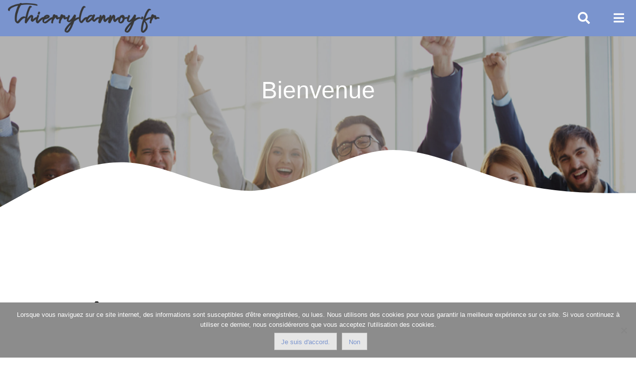

--- FILE ---
content_type: text/css
request_url: https://www.tlconsult.fr/wp-content/themes/oro/assets/theme-styles/css/default.css?ver=1.1.5
body_size: 4971
content:
@charset "UTF-8";
.shadow1:hover, .shadow1:focus, body article .entry-footer .cat-links a:hover, body article .entry-footer .tags-links a:hover, body article .entry-footer .cat-links a:focus, body article .entry-footer .tags-links a:focus, body article.oro-list .cat-links a:hover, body article.oro-list .cat-links a:focus {
  box-shadow: 0 1px 3px rgba(0, 0, 0, 0.12), 0 1px 2px rgba(0, 0, 0, 0.24);
}

.shadow2:hover, .shadow2:focus {
  box-shadow: 0 3px 6px rgba(0, 0, 0, 0.16), 0 3px 6px rgba(0, 0, 0, 0.23);
}

.shadow3:hover, .shadow3:focus {
  box-shadow: 0 10px 20px rgba(0, 0, 0, 0.19), 0 6px 6px rgba(0, 0, 0, 0.23);
}

.shadow4:hover, .shadow4:focus {
  box-shadow: 0 14px 28px rgba(0, 0, 0, 0.25), 0 10px 10px rgba(0, 0, 0, 0.22);
}

.shadow5:hover, .shadow5:focus {
  box-shadow: 0 19px 38px rgba(0, 0, 0, 0.3), 0 15px 12px rgba(0, 0, 0, 0.22);
}

h1, h2, h3, h4, h5, h6, .title-font, .oro-btn, .edit-link .post-edit-link, #menu, .widget ul, .oro-pagination, #respond label, #respond input.submit, #comments .comment .comment-author, #comments .comment .comment-meta, #comments .comment .reply, #comments .comment .reply a, #colophon, .mfp-counter, body article .entry-meta, body article .more-link, body article .entry-footer, body article.oro-list .cat-links a, body article.oro-card .oro-thumb .card-posted-on {
  font-family: "Montserrat", sans-serif;
}

body {
  font-family: "Open Sans", sans-serif;
}

@keyframes tabActive {
  0% {
    width: 0%;
  }
  100% {
    width: 50%;
  }
}
/**
 *	Universal Code for the theme
 */
.shadow1, body article.oro-list .cat-links a, body article .entry-footer .cat-links a, body article .entry-footer .tags-links a {
  transition: box-shadow 100ms cubic-bezier(0.4, 0, 0.2, 1);
  -webkit-transition: box-shadow 100ms cubic-bezier(0.4, 0, 0.2, 1);
  -moz-transition: box-shadow 100ms cubic-bezier(0.4, 0, 0.2, 1);
  -ms-transition: box-shadow 100ms cubic-bezier(0.4, 0, 0.2, 1);
  -o-transition: box-shadow 100ms cubic-bezier(0.4, 0, 0.2, 1);
}
.shadow2 {
  transition: box-shadow 100ms cubic-bezier(0.4, 0, 0.2, 1);
  -webkit-transition: box-shadow 100ms cubic-bezier(0.4, 0, 0.2, 1);
  -moz-transition: box-shadow 100ms cubic-bezier(0.4, 0, 0.2, 1);
  -ms-transition: box-shadow 100ms cubic-bezier(0.4, 0, 0.2, 1);
  -o-transition: box-shadow 100ms cubic-bezier(0.4, 0, 0.2, 1);
}
.shadow3 {
  transition: box-shadow 300ms cubic-bezier(0.4, 0, 0.2, 1);
  -webkit-transition: box-shadow 300ms cubic-bezier(0.4, 0, 0.2, 1);
  -moz-transition: box-shadow 300ms cubic-bezier(0.4, 0, 0.2, 1);
  -ms-transition: box-shadow 300ms cubic-bezier(0.4, 0, 0.2, 1);
  -o-transition: box-shadow 300ms cubic-bezier(0.4, 0, 0.2, 1);
}
.shadow4 {
  transition: box-shadow 300ms cubic-bezier(0.4, 0, 0.2, 1);
  -webkit-transition: box-shadow 300ms cubic-bezier(0.4, 0, 0.2, 1);
  -moz-transition: box-shadow 300ms cubic-bezier(0.4, 0, 0.2, 1);
  -ms-transition: box-shadow 300ms cubic-bezier(0.4, 0, 0.2, 1);
  -o-transition: box-shadow 300ms cubic-bezier(0.4, 0, 0.2, 1);
}
.shadow5 {
  transition: box-shadow 600ms cubic-bezier(0.4, 0, 0.2, 1);
  -webkit-transition: box-shadow 600ms cubic-bezier(0.4, 0, 0.2, 1);
  -moz-transition: box-shadow 600ms cubic-bezier(0.4, 0, 0.2, 1);
  -ms-transition: box-shadow 600ms cubic-bezier(0.4, 0, 0.2, 1);
  -o-transition: box-shadow 600ms cubic-bezier(0.4, 0, 0.2, 1);
}
html {
  font-size: 16px;
}

body {
  line-height: 1.8em;
  letter-spacing: 0.03em;
  font-weight: 400;
  -webkit-font-smoothing: antialiased;
}

a, button {
  color: #7a94ce;
  font-weight: 400;
  text-decoration: none;
}

h1, h2, h3, h4, h5, h6, .title-font {
  font-weight: 400;
  margin-bottom: 0.5rem;
  line-height: 1.2;
  letter-spacing: 0;
}

.oro-btn.bordered-white:hover, body article.oro-list .cat-links a.bordered-white:hover, body article .bordered-white.more-link:hover, #comments .comment .reply a.bordered-white:hover, .edit-link .bordered-white.post-edit-link:hover, .oro-btn.bordered-white:focus, body article.oro-list .cat-links a.bordered-white:focus, body article .bordered-white.more-link:focus, #comments .comment .reply a.bordered-white:focus, .edit-link .bordered-white.post-edit-link:focus, .oro-btn.bordered-primary:hover, body article.oro-list .cat-links a.bordered-primary:hover, body article .oro-btn.more-link:hover, body article.oro-list .cat-links a.more-link:hover, body article .bordered-primary.more-link:hover, body article .more-link:hover, #comments .comment .reply a.bordered-primary:hover, #comments .comment .reply body article a.more-link:hover, body article #comments .comment .reply a.more-link:hover, #respond input.submit:hover, .edit-link .bordered-primary.post-edit-link:hover, .edit-link body article .post-edit-link.more-link:hover, body article .edit-link .post-edit-link.more-link:hover, .oro-btn.bordered-primary:focus, body article.oro-list .cat-links a.bordered-primary:focus, body article .oro-btn.more-link:focus, body article.oro-list .cat-links a.more-link:focus, body article .bordered-primary.more-link:focus, body article .more-link:focus, #comments .comment .reply a.bordered-primary:focus, #comments .comment .reply body article a.more-link:focus, body article #comments .comment .reply a.more-link:focus, #respond input.submit:focus, .edit-link .bordered-primary.post-edit-link:focus, .edit-link body article .post-edit-link.more-link:focus, body article .edit-link .post-edit-link.more-link:focus {
  transform: scale(1.1);
  -webkit-transform: scale(1.1);
  -moz-transform: scale(1.1);
  -ms-transform: scale(1.1);
  -o-transform: scale(1.1);
}

.oro-btn, body article.oro-list .cat-links a, body article .more-link, #comments .comment .reply a, #respond input.submit, .edit-link .post-edit-link {
  border-radius: 1.75em;
  padding: 0.6em 1.25em;
  border: 0;
  letter-spacing: 0.05em;
  text-transform: uppercase;
}
.oro-btn:focus, body article.oro-list .cat-links a:focus, body article .more-link:focus, #comments .comment .reply a:focus, #respond input.submit:focus, .edit-link .post-edit-link:focus {
  outline: none;
}
.oro-btn.secondary, body article.oro-list .cat-links a.secondary, body article .secondary.more-link, #comments .comment .reply a.secondary, #respond input.secondary.submit, .edit-link .secondary.post-edit-link {
  color: #7a94ce;
  background-color: white;
}
.oro-btn.primary, body article.oro-list .cat-links a, body article .primary.more-link, #comments .comment .reply a, #respond input.primary.submit, .edit-link .post-edit-link {
  color: white;
  background-color: #7a94ce;
}
.oro-btn.bordered-primary, body article.oro-list .cat-links a.bordered-primary, body article .bordered-primary.more-link, body article .more-link, #comments .comment .reply a.bordered-primary, #comments .comment .reply body article a.more-link, body article #comments .comment .reply a.more-link, #respond input.submit, .edit-link .bordered-primary.post-edit-link, .edit-link body article .post-edit-link.more-link, body article .edit-link .post-edit-link.more-link {
  color: #7a94ce;
  background-color: transparent;
  border: solid 3px #7a94ce;
  transition: transform 100ms cubic-bezier(0.4, 0, 0.2, 1);
  -webkit-transition: transform 100ms cubic-bezier(0.4, 0, 0.2, 1);
  -moz-transition: transform 100ms cubic-bezier(0.4, 0, 0.2, 1);
  -ms-transition: transform 100ms cubic-bezier(0.4, 0, 0.2, 1);
  -o-transition: transform 100ms cubic-bezier(0.4, 0, 0.2, 1);
}
.oro-btn.bordered-white, body article.oro-list .cat-links a.bordered-white, body article .bordered-white.more-link, #comments .comment .reply a.bordered-white, #respond input.bordered-white.submit, .edit-link .bordered-white.post-edit-link {
  color: white;
  background-color: transparent;
  border: solid 3px white;
  transition: transform 100ms cubic-bezier(0.4, 0, 0.2, 1);
  -webkit-transition: transform 100ms cubic-bezier(0.4, 0, 0.2, 1);
  -moz-transition: transform 100ms cubic-bezier(0.4, 0, 0.2, 1);
  -ms-transition: transform 100ms cubic-bezier(0.4, 0, 0.2, 1);
  -o-transition: transform 100ms cubic-bezier(0.4, 0, 0.2, 1);
}
h1 {
  font-size: 3em;
}

h2 {
  font-size: 1.8em;
}

h3 {
  font-size: 1.5em;
}

h4 {
  font-size: 1.3em;
  font-weight: 500;
  letter-spacing: 0.03em;
}

h5 {
  font-size: 1.2em;
  font-weight: 500;
  letter-spacing: 0.03em;
}

h6 {
  font-size: 1em;
  letter-spacing: 0.1em;
  font-weight: 500;
  text-transform: uppercase;
}

#primary, #secondary {
  width: 100%;
}

blockquote {
  border-left: solid 0.2rem #7a94ce;
  margin: 4rem 0 1.25rem 0;
  padding: 0.5rem 0 0.5rem 2rem;
}
blockquote:before, blockquote:after {
  content: "";
}
blockquote p:last-child {
  margin: 0;
}

pre, fieldset, input, textarea, table, table *, hr {
  border-color: #e6e6e6;
}

figcaption {
  text-align: center;
}

th, td {
  border: solid 1px #e6e6e6;
  padding: 1em 0.5em;
  line-height: 1.4;
  margin: 0;
}

ul, ol {
  padding-left: 0.1em;
}
ul li, ol li {
  margin: 0.5em 0;
}

address {
  margin-bottom: 1rem;
  color: #999999;
  font-style: italic;
}

cite {
  font-size: 1em;
  color: #7a94ce;
}

hr {
  margin-top: 1rem;
  margin-bottom: 1rem;
  border: 0;
  border-top: 1px solid #ededed;
}

ins {
  background-color: #9fb2dc;
  color: white;
  text-decoration: none;
  padding: 0 3px;
}

pre {
  background-color: #f7f7f7;
  text-overflow: ellipsis;
}

q {
  font-style: italic;
}

#content-wrapper {
  margin: auto;
  padding-top: 10px;
  padding-bottom: 250px;
}

.page-title {
  margin: 0 auto 1em;
}

.page-content, .entry-content, .entry-summary {
  margin: 1em 0 0;
}
.page-content a, .entry-content a, .entry-summary a {
  text-decoration: underline;
}

/**
 *	Styling the Header of the site
 */
#masthead {
  font-size: 1rem;
}
#masthead .mobile-nav-btn-sticky {
  display: none;
}

.top-bar {
  background-color: #7a94ce;
  align-items: center;
  justify-content: center;
  padding: 0.4em 0;
}
.top-bar button {
  background: none;
  color: white;
  border: 0;
  font-size: 1.5em;
  padding: 0;
  margin: 0.5em 1em;
}

#header-image {
  position: relative;
  height: 400px;
  color: white;
}
#masthead.default #header-image {
  height: 700px;
}
#masthead.default #header-image #oro_header_title {
  margin: 0;
}
@media (min-width: 768px) {
  #masthead.default #header-image #oro_header_title {
    font-size: 6rem;
  }
}
#masthead.default #header-image #header_content_wrapper {
  position: absolute;
  display: flex;
  flex-direction: column;
  align-items: center;
  padding: 150px 10%;
  width: 100%;
  height: 100%;
}
#header-image:before {
  content: "";
  position: absolute;
  left: 0;
  top: 0;
  right: 0;
  bottom: 0;
  background-color: rgba(0, 0, 0, 0.3);
  z-index: 0;
}
#header-image .entry-header, #header-image .page-header {
  position: relative;
  z-index: 1;
  padding-top: 5em;
  text-align: center;
}
#header-image .entry-header .entry-title, #header-image .page-header .entry-title {
  margin: 0;
}
#header-image .oro-content-svg {
  position: absolute;
  margin-bottom: -1px;
  bottom: 0;
  width: 100%;
}

.site-branding {
  margin-left: 1em;
}
.site-branding .site-title {
  margin: 0;
}
.site-branding .site-description {
  margin-bottom: 0;
}
.site-branding img.custom-logo {
  max-height: 60px;
  width: auto;
}

/**
 *	Style for the search Functionality
 */
#search-screen {
  display: none;
  position: fixed;
  top: 0;
  width: 100vw;
  height: 100vh;
  background: rgba(122, 148, 206, 0.85);
  z-index: 9;
}
#search-screen form {
  height: 100%;
  display: flex;
  justify-content: center;
  align-items: center;
}
#search-screen label {
  display: flex;
  flex-direction: column;
  justify-content: center;
  align-items: center;
  width: 30%;
  min-width: 300px;
  text-align: center;
  border-radius: 2em;
}
#search-screen input {
  width: 100%;
  padding: 14px;
  margin-bottom: 1em;
  border: solid 3px white;
  border-radius: 2em;
  background: transparent;
  font-size: 1.2em;
  color: white;
  outline: none;
  transform: scale(1);
  -webkit-transform: scale(1);
  -moz-transform: scale(1);
  -ms-transform: scale(1);
  -o-transform: scale(1);
  transition: transform 300ms cubic-bezier(0.4, 0, 0.2, 1);
  -webkit-transition: transform 300ms cubic-bezier(0.4, 0, 0.2, 1);
  -moz-transition: transform 300ms cubic-bezier(0.4, 0, 0.2, 1);
  -ms-transition: transform 300ms cubic-bezier(0.4, 0, 0.2, 1);
  -o-transition: transform 300ms cubic-bezier(0.4, 0, 0.2, 1);
}
#search-screen input:focus {
  transform: scale(1.1);
  -webkit-transform: scale(1.1);
  -moz-transform: scale(1.1);
  -ms-transform: scale(1.1);
  -o-transform: scale(1.1);
}
#search-screen input::placeholder {
  color: white;
}
#search-screen button.cancel_search {
  transition: box-shadow 300ms cubic-bezier(0.4, 0, 0.2, 1);
  -webkit-transition: box-shadow 300ms cubic-bezier(0.4, 0, 0.2, 1);
  -moz-transition: box-shadow 300ms cubic-bezier(0.4, 0, 0.2, 1);
  -ms-transition: box-shadow 300ms cubic-bezier(0.4, 0, 0.2, 1);
  -o-transition: box-shadow 300ms cubic-bezier(0.4, 0, 0.2, 1);
}
#search-screen button.cancel_search:hover, #search-screen button.cancel_search:focus {
  box-shadow: 0 3px 6px rgba(0, 0, 0, 0.16), 0 3px 6px rgba(0, 0, 0, 0.23);
}
#search-screen button#go-to-field, #search-screen button#go-to-close {
  clip: rect(1px, 1px, 1px, 1px);
  margin: -1px;
  height: 1px;
  width: 1px;
  overflow: hidden;
  border: 0;
  position: absolute;
}

.search-btn {
  position: relative;
}

/**
 *	Style for Navigation Drawer
 */
#panel-top-bar {
  overflow: auto;
  background-color: #7a94ce;
  padding-top: 1.5em;
}
#panel-top-bar .menu-link {
  float: left;
  border: 0;
  border-radius: 0;
  background-color: transparent;
  padding: 0;
  margin: 0.8em;
}
#panel-top-bar .menu-link i.fa-circle {
  color: white;
}
#panel-top-bar .menu-link i.fa-chevron-right {
  color: #7a94ce;
  font-size: 0.9em;
}
#panel-top-bar .menu-link i.fa-chevron-right:before {
  margin-right: -2px;
}

#menu {
  z-index: 999;
  text-align: left;
  overflow-y: auto;
  background-color: white;
}
#menu .go-to-top {
  background: none;
  float: left;
  border: 0;
}
#menu .go-to-top i {
  color: white;
}
#menu .go-to-bottom {
  background: none;
  float: right;
  border: 0;
}
#menu .go-to-bottom i {
  color: white;
}
#menu ul {
  margin-left: 0px;
  padding: 0px;
  display: inline-block;
  width: 100%;
}
#menu ul li {
  list-style: none;
  padding: 0px;
  position: relative;
}
#menu ul li:before {
  display: none;
}
#menu ul li a {
  display: block;
  color: #7a94ce;
  padding: 20px;
  width: 100%;
  font-size: 0.8em;
  text-transform: uppercase;
  overflow: hidden;
  white-space: nowrap;
  text-overflow: ellipsis;
}
#menu ul li li a {
  color: gray;
  /*				
                &:before {
                    content: "\f068";
                    font-family: "FontAwesome";
                    margin-right: 20px;
                    font-size: 15px;
                }
  */
}
#menu ul li.menu-item-has-children {
  display: block;
}
#menu ul li.menu-item-has-children span.dropdown-arrow {
  position: absolute;
  height: 56px;
  width: 56px;
  top: 0;
  right: 0;
  display: flex;
  justify-content: center;
  align-content: center;
  background: rgba(255, 255, 255, 0.1);
  cursor: pointer;
}
#menu ul li.menu-item-has-children span.dropdown-arrow i {
  margin: auto;
  color: #7a94ce;
  font-size: 20px;
}
#menu ul li.menu-item-has-children ul {
  background: rgba(122, 148, 206, 0.1);
}
#menu ul li.menu-item-has-children ul a {
  text-transform: capitalize;
  color: #7a94ce;
}
#menu ul .current-menu-item > a {
  background: rgba(0, 0, 0, 0.05);
}

body.has-sticky-menu #sticky-navigation {
  box-shadow: 0 3px 6px rgba(0, 0, 0, 0.16), 0 3px 6px rgba(0, 0, 0, 0.23);
  width: 100%;
  position: fixed;
  top: 0;
  z-index: 99;
  transition: all 300ms ease-in-out;
  -webkit-transition: all 300ms ease-in-out;
  -moz-transition: all 300ms ease-in-out;
  -ms-transition: all 300ms ease-in-out;
  -o-transition: all 300ms ease-in-out;
}
body.has-sticky-menu #sticky-navigation .mobile-nav-btn {
  display: none;
}

/**
 *	Styling for the widget section of the theme
 */
.widget {
  padding: 1.2em;
}
#secondary .widget {
  border: solid 1px rgba(0, 0, 0, 0.08);
  border-radius: 0.8em;
}
#oro-before-content .widget {
  margin-bottom: 0;
}
#oro-before-content .widget .widget-title {
  text-align: center;
}
.widget .widget-title {
  margin-top: 0;
  margin-bottom: 0.4em;
  font-size: 1.6em;
}
.widget.widget_search label {
  margin: 0;
  width: 100%;
}
.widget.widget_search input[type=search] {
  border-radius: 1.25em;
  border: solid 1px rgba(0, 0, 0, 0.08);
  width: 100%;
  padding: 0.3em 0.5em;
}
.widget.widget_search input[type=submit] {
  display: none;
}
.widget.widget_oro_cats_tab {
  overflow: auto;
  /*
  		.oro-card {
  			.oro-card-wrapper {
  				padding: 0;
  				border: 0;
  				.oro-thumb {
  					border-radius: .8em;
  					overflow: hidden;
  				}
  			}
  			.entry-header {
  				margin: .5em 1em 0;
  			}
  			.entry-title {
  				border-bottom: 0;
  				border-top: 0;
  				text-transform: none;
  			}
  		}
  */
}
.widget.widget_oro_cats_tab ul {
  position: relative;
  display: flex;
  justify-content: center;
  margin-bottom: 0;
}
.widget.widget_oro_cats_tab ul li {
  display: inline-block;
  float: left;
  margin: 0;
  position: relative;
  text-transform: uppercase;
  width: auto;
  overflow: hidden;
}
.widget.widget_oro_cats_tab ul li a {
  color: white;
  background-color: #7a94ce;
  padding: 0.5em 1.2em;
  font-size: 0.9em;
  display: -webkit-box;
  -webkit-line-clamp: 1;
  -webkit-box-orient: vertical;
  overflow: hidden;
  font-weight: 500;
}
.widget.widget_oro_cats_tab ul li a:hover {
  color: white;
}
.widget.widget_oro_cats_tab ul li:before {
  content: "";
  margin-right: 0;
}
.widget.widget_oro_cats_tab ul li:first-child {
  border-radius: 0.55em 0 0 0.55em;
}
.widget.widget_oro_cats_tab ul li:last-child {
  border-radius: 0 0.55em 0.55em 0;
}
.widget.widget_oro_cats_tab ul.is-vertical {
  font-size: 0.9em;
}
.widget.widget_oro_cats_tab .tabs-slider {
  position: relative;
  content: "";
  top: 100%;
  left: 0;
  width: 0;
  height: 0;
  border-top: solid 10px #7a94ce;
  border-bottom: solid 10px transparent;
  border-left: 10px solid transparent;
  border-right: 10px solid transparent;
}
.widget.widget_oro_cats_tab .ui-tabs {
  text-align: center;
}
.widget.widget_oro_cats_tab .category_panel.is-vertical .oro-card-wrapper {
  padding: 0;
  border: 0;
}
.widget.widget_oro_cats_tab .category_panel.is-vertical .oro-thumb {
  border-radius: 0.8em;
  overflow: hidden;
}
.widget.widget_oro_cat_slider .owl-stage-outer {
  overflow: hidden;
  border-radius: 1.2em;
}
.widget.widget_oro_cat_slider .owl-nav {
  position: absolute;
  display: inline-block;
  text-align: center;
  position: relative;
  width: 100%;
  left: 0;
  margin: auto;
  overflow: visible;
}
.widget.widget_oro_cat_slider .owl-nav button {
  display: inline-block;
  overflow: hidden;
  transform: translateY(-370%);
  -webkit-transform: translateY(-370%);
  -moz-transform: translateY(-370%);
  -ms-transform: translateY(-370%);
  -o-transform: translateY(-370%);
}
.widget.widget_oro_cat_slider .owl-nav button.owl-prev {
  float: left;
  border-radius: 0 0.6em 0.6em 0;
}
.widget.widget_oro_cat_slider .owl-nav button.owl-next {
  float: right;
  border-radius: 0.6em 0 0 0.6em;
}
.widget.widget_oro_cat_slider .owl-nav i {
  font-size: 1.25em;
  color: #7a94ce;
  padding: 0.3em;
  background-color: #7a94ce;
  color: white;
}
@media (min-width: 768px) {
  .widget.widget_oro_cat_slider .owl-nav i {
    font-size: 2em;
  }
}
@media (min-width: 992px) {
  .widget.widget_oro_cat_slider .owl-nav i {
    font-size: 3em;
  }
}
.widget.widget_oro_cat_slider .slide-title {
  position: absolute;
  display: inline-block;
  bottom: 10%;
  max-width: 61%;
  background-color: #7a94ce;
}
.widget.widget_oro_cat_slider .slide-title h3 {
  display: inline-block;
  margin: 0.5em 0.8em;
  font-size: 1.2em;
}
@media screen and (min-width: 768px) {
  .widget.widget_oro_cat_slider .slide-title h3 {
    font-size: 1.8em;
  }
  #secondary .widget.widget_oro_cat_slider .slide-title h3 {
    font-size: 1.2em;
  }
}
.widget.widget_oro_cat_slider .slide-title a {
  color: white;
}
.widget.widget_oro_recent_posts, .widget.widget_oro_featured_cat {
  overflow: auto;
}
.widget.widget_oro_recent_posts .entry-title, .widget.widget_oro_featured_cat .entry-title {
  margin: 0;
  font-size: 1em;
  line-height: 1.45em;
}
.widget.widget_oro_recent_posts .is-horizontal .entry-title, .widget.widget_oro_featured_cat .is-horizontal .entry-title {
  margin-top: 0.8em;
}
.widget.widget_oro_recent_posts .is-horizontal .oro-widget-post-thumb, .widget.widget_oro_featured_cat .is-horizontal .oro-widget-post-thumb {
  border-radius: 0.8em;
}
.widget.widget_oro_recent_posts .oro-widget-post, .widget.widget_oro_featured_cat .oro-widget-post {
  align-items: flex-start;
  margin-bottom: 1.8em;
}
@media screen and (min-width: 768px) {
  .widget.widget_oro_recent_posts .oro-widget-post, .widget.widget_oro_featured_cat .oro-widget-post {
    margin-bottom: 1.2em;
  }
}
.widget.widget_oro_recent_posts .oro-widget-post-thumb, .widget.widget_oro_featured_cat .oro-widget-post-thumb {
  border-radius: 0.3em;
  overflow: hidden;
  transition: box-shadow 300ms cubic-bezier(0.4, 0, 0.2, 1);
  -webkit-transition: box-shadow 300ms cubic-bezier(0.4, 0, 0.2, 1);
  -moz-transition: box-shadow 300ms cubic-bezier(0.4, 0, 0.2, 1);
  -ms-transition: box-shadow 300ms cubic-bezier(0.4, 0, 0.2, 1);
  -o-transition: box-shadow 300ms cubic-bezier(0.4, 0, 0.2, 1);
}
.widget.widget_oro_recent_posts .oro-widget-post-thumb:hover, .widget.widget_oro_featured_cat .oro-widget-post-thumb:hover {
  box-shadow: 0 3px 6px rgba(0, 0, 0, 0.16), 0 3px 6px rgba(0, 0, 0, 0.23);
}
.widget.widget_oro_recent_posts .oro-widget-post-title, .widget.widget_oro_featured_cat .oro-widget-post-title {
  padding-left: 0.75em;
}
@media screen and (min-width: 768px) {
  .widget.widget_oro_recent_posts .oro-widget-post-title, .widget.widget_oro_featured_cat .oro-widget-post-title {
    margin-top: 0;
  }
}
.widget.widget_oro_recent_posts .oro-widget-post-title .recent-date, .widget.widget_oro_featured_cat .oro-widget-post-title .recent-date {
  font-size: 0.8em;
  color: #aaa;
}
.widget ul {
  margin-left: 0;
  list-style: none;
}
.widget ul li {
  margin: 0.75em 0 0.75em 1em;
  position: relative;
}
.widget ul li a {
  color: #a6a6a6;
  transition: color 100ms cubic-bezier(0.4, 0, 0.2, 1);
  -webkit-transition: color 100ms cubic-bezier(0.4, 0, 0.2, 1);
  -moz-transition: color 100ms cubic-bezier(0.4, 0, 0.2, 1);
  -ms-transition: color 100ms cubic-bezier(0.4, 0, 0.2, 1);
  -o-transition: color 100ms cubic-bezier(0.4, 0, 0.2, 1);
}
.widget ul li a:hover {
  text-decoration: underline;
}
.widget ul li:last-child {
  margin-bottom: 0;
}
.widget ul li:before {
  position: absolute;
  content: "";
  font-family: "FontAwesome";
  font-size: 1em;
  margin-left: -1em;
  color: #7a94ce;
  top: 0;
}

/**
 *	Styling for the Pagination
 */
.oro-pagination {
  display: inline-block;
  width: 100%;
  text-align: center;
}
.oro-pagination .nav-links > * {
  margin: 0.8em;
}
.oro-pagination .nav-links span.current {
  position: relative;
  color: #a6a6a6;
  font-weight: 400;
}

/**
 *	Styling for Single Post Page
 */
body.single-post h3#oro-related-posts-title {
  text-align: center;
  margin-bottom: 0.5em;
  margin-top: 0;
}
@media screen and (min-width: 992px) {
  body.single-post h3#oro-related-posts-title {
    text-align: left;
  }
}
body.single-post #oro-related-posts {
  overflow: auto;
  margin: auto -1.5em;
}
body.single-post .nav-links {
  padding: 1.2em;
  border-radius: 0.8em;
  background-color: #f7f7f7;
}
body.single-post .nav-links .nav-thumb {
  display: inline-block;
  width: 30%;
}
body.single-post .nav-links .nav-prev-title, body.single-post .nav-links .nav-next-title {
  display: -webkit-box;
  -webkit-line-clamp: 1;
  -webkit-box-orient: vertical;
  overflow: hidden;
  font-size: 0.8em;
  max-width: 50%;
}
body.single-post .nav-links .nav-next-title {
  float: right;
}
body.single-post #oro-related-posts-wrapper {
  display: inline-block;
  margin-top: 2em;
}

/**
 *	Styling for the comment section of the theme
 */
#respond label {
  display: inline;
}
#respond input {
  border-radius: 0.4em;
}
#respond textarea {
  border-radius: 0.8em;
  color: gray;
  padding: 0.5em;
}
#respond input.submit {
  font-weight: 500;
}

#comments .comments-title {
  margin-bottom: 1em;
}
#comments .comment-list, #comments ul.children {
  list-style: none;
}
#comments .comment-body {
  margin-bottom: 4em;
}
#comments ol.comment-list {
  padding: 1.5em;
  background-color: rgba(186, 186, 186, 0.1);
  border-radius: 0.8em;
  overflow: hidden;
}
#comments ul.children {
  background-color: rgba(186, 186, 186, 0.1);
  padding: 1.5em;
  border-radius: 0.8em;
}
#comments .comment {
  margin-bottom: 1em;
}
#comments .comment .comment-info {
  display: flex;
  align-items: center;
  margin-bottom: 1em;
}
#comments .comment .vcard {
  margin-right: 0.75em;
}
#comments .comment .vcard img {
  border-radius: 0.5em;
  margin-right: 0.75em;
}
#comments .comment .comment-meta a {
  color: #b3b3b3;
  font-size: 0.75em;
  text-transform: uppercase;
  letter-spacing: 0.05em;
  margin-right: 0.75em;
}
/**
 *	Add Footer Styling
 */
#footer-sidebar {
  position: relative;
  background-color: #7a94ce;
}
#footer-sidebar .footer-content-svg {
  position: absolute;
  bottom: 100%;
  width: 100%;
}
#footer-sidebar .widget {
  border: 0;
  color: white;
}
#footer-sidebar .widget h4 {
  margin-top: 0;
}
#footer-sidebar .widget a, #footer-sidebar .widget li:before {
  color: rgba(255, 255, 255, 0.5);
}

#colophon {
  background-color: #7a94ce;
  color: white;
  text-align: center;
  padding: 10px 0 20px;
}
#colophon a {
  color: rgba(255, 255, 255, 0.5);
}

/**
 *	Code for Blog Layouts
 */
body.blog #primary {
  display: flex;
  flex-wrap: wrap;
}
body article {
  margin-bottom: 1.5em;
}
body article .oro-thumb img {
  border-radius: 0.8em;
  overflow: hidden;
}
body article .entry-title {
  margin-top: 0;
  line-height: 1.5em;
}
body article .entry-meta {
  margin-bottom: 1em;
  margin-top: 0;
}
body article .entry-meta > span {
  margin-right: 1em;
  padding: 0.5em 1em 0.75em;
  border-radius: 1.1em;
}
body article .entry-meta a {
  color: #b3b3b3;
  text-transform: uppercase;
  font-size: 0.75em;
  letter-spacing: 0.1em;
}
body article .entry-meta i {
  position: relative;
  color: #7a94ce;
  margin-right: 0.5em;
  font-size: 1.2em;
  margin-bottom: -5px;
  bottom: -1px;
}
body article .post-thumbnail {
  margin-top: 1em;
}
body article.oro-blog {
  padding-right: 1em;
}
body article.oro-blog .wp-post-image {
  border-radius: 0.8em;
  transition: box-shadow 300ms cubic-bezier(0.4, 0, 0.2, 1);
  -webkit-transition: box-shadow 300ms cubic-bezier(0.4, 0, 0.2, 1);
  -moz-transition: box-shadow 300ms cubic-bezier(0.4, 0, 0.2, 1);
  -ms-transition: box-shadow 300ms cubic-bezier(0.4, 0, 0.2, 1);
  -o-transition: box-shadow 300ms cubic-bezier(0.4, 0, 0.2, 1);
}
body article.oro-blog .wp-post-image:hover {
  box-shadow: 0 3px 6px rgba(0, 0, 0, 0.16), 0 3px 6px rgba(0, 0, 0, 0.23);
}
body article .oro-read-more {
  margin-top: 1.5em;
}
body article .more-link {
  text-decoration: none;
  font-size: 0.75em;
  padding: 0.75em 1.25em;
  border-width: 2px;
}
body article .entry-footer {
  text-transform: uppercase;
  font-size: 0.75em;
  font-weight: 400;
  margin-top: 2em;
}
body article .entry-footer * {
  margin-bottom: 0.5em;
}
body article .entry-footer .cat-links, body article .entry-footer .tags-links {
  font-weight: 500;
}
@media screen and (max-width: 767px) {
  body article .entry-footer .cat-links, body article .entry-footer .tags-links {
    text-align: center;
  }
}
body article .entry-footer .cat-links a, body article .entry-footer .tags-links a {
  display: inline-block;
  padding: 1em 1.25em;
  margin: auto 0.5em;
  line-height: 1;
  margin-bottom: 0.75em;
  background-color: #f7f7f7;
  border-radius: 1.5em;
  color: #7a94ce;
}
body article.oro-blog {
  margin-bottom: 4em;
}
body article.oro-blog .entry-title a {
  display: -webkit-box;
  -webkit-line-clamp: 1;
  -webkit-box-orient: vertical;
  overflow: hidden;
}
body article.oro-list {
  margin-bottom: 4em;
}
body article.oro-list .list-wrapper {
  width: 100%;
  border: solid 1px rgba(0, 0, 0, 0.08);
  padding: 1.5em;
  border-radius: 0.8em;
  overflow: auto;
}
body article.oro-list .list-wrapper > * {
  float: left;
}
body article.oro-list .oro-thumb img {
  border-radius: 0;
}
@media screen and (max-width: 767px) {
  body article.oro-list .oro-thumb {
    margin-bottom: 1em;
  }
}
body article.oro-list .oro-list-content {
  padding-left: 1.5em;
}
body article.oro-list .entry-meta > span {
  padding-left: 0;
}
body article.oro-list .cat-links {
  margin-top: 1em;
}
body article.oro-list .cat-links a {
  font-size: 0.8em;
  margin: 0 0.25em 1em 0;
}
body article.oro-card {
  float: left;
  border-radius: 0.8em;
}
body article.oro-card .oro-card-wrapper {
  padding: 1.5em;
  border-radius: 0.8em;
  border: solid 1px rgba(0, 0, 0, 0.08);
}
body article.oro-card .oro-thumb {
  position: relative;
}
body article.oro-card .oro-thumb img {
  border-radius: 0;
}
body article.oro-card .oro-thumb .card-posted-on {
  position: absolute;
  top: 0;
  right: 0;
  background: rgba(122, 148, 206, 0.5);
  font-weight: 400;
  text-transform: uppercase;
  padding: 0.25em 0.75em;
  color: white;
}
body article.oro-card .oro-thumb .card-posted-on .card-date {
  font-size: 1.5em;
}
body article.oro-card .oro-thumb .card-posted-on .card-month {
  font-size: 0.8em;
}
body article.oro-card .entry-header {
  font-size: 0.75em;
  word-wrap: normal;
}
body article.oro-card .entry-header .entry-title {
  margin: 0;
  line-height: 1.2;
  padding-top: 0.6em;
}
body article.oro-card .entry-header .entry-title a {
  font-size: 0.9em;
}


--- FILE ---
content_type: application/javascript
request_url: https://www.tlconsult.fr/wp-content/themes/oro/assets/js/custom.js?ver=1.1.5
body_size: 1523
content:
/**
 *	Custom Front-end JS code
 */
 
jQuery(document).ready(function() {
	
	var	searchScreen = jQuery('#search-screen'),
		searchInput	 = jQuery('.top_search_field'),
		cancelSearch = jQuery('.cancel_search');
	
	jQuery('.search-btn').on('click', function() {
		searchScreen.fadeIn(200, () => {
			jQuery('body').hasClass('search-toggled') ?  '' : jQuery('body').addClass('search-toggled');
		});
		searchInput.focus();
	});
	
	cancelSearch.on('click', function(e) {
		searchScreen.fadeOut(200, () => {
			jQuery('body').hasClass('search-toggled') ?  jQuery('body').removeClass('search-toggled') : '';
		});
		jQuery('#search-btn').focus();
	});
	
	jQuery('#go-to-field').on('focus', function() {
		jQuery(this).siblings('input[type="text"]').focus();
	});
	
	jQuery('#go-to-close').on('focus', function() {
		jQuery(this).siblings('button.cancel_search').focus();
	});
	
	
	var clickedBtn;
	// Navigation
	jQuery('.menu-link').bigSlide({
		easyClose	: true,
		width		: '25em',
		side		: 'right',
		saveState	: true,
		afterOpen	: function(e) {
				    	jQuery('#close-menu').focus();
				    	clickedBtn = jQuery(e.target).parent();
			    	},
		afterClose: function(e) {
				    	clickedBtn.focus();
			    }
    });
  
  	jQuery('.go-to-top').on('focus', function() {
		jQuery('#close-menu').focus();
	});
	
	jQuery('.go-to-bottom').on('focus', function() {
		jQuery('ul#menu-main > li:last-child > a').focus();
	});
	
	var parentElement =	jQuery('.panel li.menu-item-has-children'),
      dropdown		=	jQuery('.panel li.menu-item-has-children span');
	  
	parentElement.children('ul').hide();
	dropdown.on({
		'click': function(e) {
			e.target.style.transform == 'rotate(0deg)' ? 'rotate(180deg)' : 'rotate(0deg)';
			jQuery(this).siblings('ul').slideToggle().toggleClass('expanded');
			e.stopPropagation();
		},
		'keydown': function(e) {
			if( e.keyCode == 32 || e.keyCode == 13 ) {
				e.preventDefault();
				jQuery(this).siblings('ul').slideToggle().toggleClass('expanded');
				e.stopPropagation();
			}
		}
	});
	
	
	// Magnific Popup Lightbox
	jQuery('.blocks-gallery-grid, .gallery').magnificPopup({
		delegate: 'a',
		type: 'image',
		gallery: {
			enabled: true
		}
	})
	
	
	// Owl Slider
	var catSliders = [];
	
	for (catSlider in window) {
	    if ( catSlider.indexOf("cat_slider") != -1 ) {
		    catSliders.push( window[catSlider] );
	    }
    };
    catSliders.forEach( function( item ) {
	    var slider = jQuery("#" + item.id).find('.cat-slider');
	    slider.owlCarousel({
		    items: 1,
		    loop: true,
		    autoplay: true,
		    dots: false,
		    nav: true,
		    navText: ['<i class="fa fa-angle-left" aria-hidden="true"></i>', '<i class="fa fa-angle-right" aria-hidden="true"></i>']
	    });
    });
	
	
	// Tab Widget
	var tabWidgets = [];
    
    for (tabWidget in window) {
	    if ( tabWidget.indexOf("tab_widget") != -1 ) {
		    tabWidgets.push( window[tabWidget] );
	    }
    };
    tabWidgets.forEach( function( item ) {
	    
	    var widget 			=	jQuery("#tab-category-wrapper-" + item.number),
	    	containerLeft	=	widget.find('ul').offset().left,
    		currentArrow	=	widget.find('.tabs-slider'),
    		arrowWidth		=	currentArrow.width();
    		
	    widget.tabs({
		    create: function( event, ui ) {
				
				var initialTab = ui.tab,
					initialTabLeft	=	initialTab.offset().left;
					initialTabWidth	=	initialTab.width();
					currentArrow.css('left', initialTabLeft - containerLeft + initialTabWidth/2 -10 + 'px');
		    },
		    beforeActivate: function( event, ui ) {
			    jQuery(ui.oldPanel[0]).fadeOut()
			    jQuery(ui.newPanel[0]).fadeIn()
		    },
		    activate: function( event, ui ) {
			    
		    	var currentTabLeft		=	ui.newTab.offset().left,
		    		currentTabWidth		=	ui.newTab.width();
		    		
				currentArrow.animate({
									    left: currentTabLeft - containerLeft + currentTabWidth/2 - 10 + 'px'
									},
									{
										duration: 300
									});
	    	}
	    });
	});
	
	
	//Sticky Navigation
	if (oro.stickyNav !== "") {
		var stickyNav = jQuery('#sticky-navigation');
		stickyNav.css({
			"opacity": "0",
			"transform": "translateY(-100%)"
		});
		function oroStickyMenu() {
			var height = jQuery(this).scrollTop();
			if (height > 500) {
				jQuery('body').addClass('has-sticky-menu');
				stickyNav.css({
					"transform": "translateY(0)",
					"opacity": "1"
				});
			} else {
				jQuery('body').removeClass('has-sticky-menu');
				stickyNav.css({
			"transform": "translateY(-100%)",
			"opacity": "0"
		});
			}
		}
		jQuery(window).scroll(function() {
			oroStickyMenu()
		})
		oroStickyMenu()
	}
});

--- FILE ---
content_type: application/javascript
request_url: https://www.tlconsult.fr/wp-content/plugins/delicious-addons-dazzle/extend-vc/core/assets/js/custom/custom-testimonials.js?ver=6.9
body_size: 349
content:
// Testimonials Slider
jQuery(window).load(function() {	
	'use strict';
	jQuery('.testimonials-slider[id^="owl-testimonials"]').each( function() { 	

		var $div = jQuery(this);
		var token = $div.data('token');
		var bool = true;
		var rtlbool = true;

		var settingObj = window['dt_testimonials_' + token];	
		if((settingObj.testimonial_speed == '') || (settingObj.testimonial_speed == 'false')) {
			bool = false;
		}
		if(settingObj.dt_rtl != 'true') {
			rtlbool = false;
		}	
		jQuery("#owl-testimonials-"+settingObj.id+"").owlCarousel({
			autoHeight : true,
			items : 1,
			nav: false,
			navText: [
				  "<i class='fa fa-angle-left'></i>",
				  "<i class='fa fa-angle-right'></i>"
				  ],				
			rewind: true,
			rtl: rtlbool,
			autoplay: bool,
			autoplayTimeout: settingObj.testimonial_speed,			
			autoplayHoverPause: true,
			smartSpeed: 800,
			dots: true
		});		

	});
});